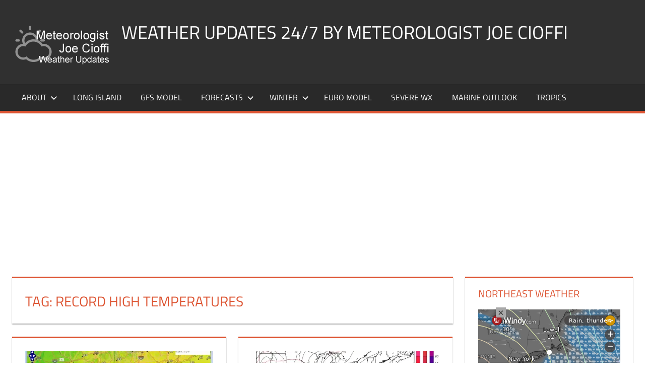

--- FILE ---
content_type: text/html; charset=utf-8
request_url: https://www.google.com/recaptcha/api2/aframe
body_size: 267
content:
<!DOCTYPE HTML><html><head><meta http-equiv="content-type" content="text/html; charset=UTF-8"></head><body><script nonce="G3zwBVqiAOweqczyuneSHg">/** Anti-fraud and anti-abuse applications only. See google.com/recaptcha */ try{var clients={'sodar':'https://pagead2.googlesyndication.com/pagead/sodar?'};window.addEventListener("message",function(a){try{if(a.source===window.parent){var b=JSON.parse(a.data);var c=clients[b['id']];if(c){var d=document.createElement('img');d.src=c+b['params']+'&rc='+(localStorage.getItem("rc::a")?sessionStorage.getItem("rc::b"):"");window.document.body.appendChild(d);sessionStorage.setItem("rc::e",parseInt(sessionStorage.getItem("rc::e")||0)+1);localStorage.setItem("rc::h",'1769608723186');}}}catch(b){}});window.parent.postMessage("_grecaptcha_ready", "*");}catch(b){}</script></body></html>

--- FILE ---
content_type: text/plain
request_url: https://node.windy.com/Zm9yZWNhc3Q/ZWNtd2Y/cG9pbnQvZWNtd2YvdjIuNy80MS4xOTkvLTcxLjYwMz9zb3VyY2U9ZGV0YWlsJnN0ZXA9MyZyZWZUaW1lPTIwMjYtMDEtMjhUMDY6MDA6MDBaJnRva2VuPWV5SmhiR2NpT2lKSVV6STFOaUlzSW5SNWNDSTZJa3BYVkNKOS5leUpwYm1ZaU9uc2lkV0VpT2lKTmIzcHBiR3hoWEM4MUxqQWdLRTFoWTJsdWRHOXphRHNnU1c1MFpXd2dUV0ZqSUU5VElGZ2dNVEJmTVRWZk55a2dRWEJ3YkdWWFpXSkxhWFJjTHpVek55NHpOaUFvUzBoVVRVd3NJR3hwYTJVZ1IyVmphMjhwSUVOb2NtOXRaVnd2TVRNeExqQXVNQzR3SUZOaFptRnlhVnd2TlRNM0xqTTJPeUJEYkdGMVpHVkNiM1JjTHpFdU1Ec2dLMk5zWVhWa1pXSnZkRUJoYm5Sb2NtOXdhV011WTI5dEtTSXNJbWx3SWpvaU15NHhOUzR5T0M0eE16Z2lmU3dpYVdGMElqb3hOelk1TmpBNE56RTRMQ0psZUhBaU9qRTNOamszT0RFMU1UaDkuT0hUMnhZcm5udHZtZmRlS2NZbF85ZS1hQU1HcHFvcERuTzVKcldLRjh5ayZ0b2tlbjI9cGVuZGluZyZ1aWQ9ZWMzYWRiYjctNGY1OS00Mjk1LTE3ZjktMWZiZjc0ZjJlY2M2JnNjPTEmcHI9MSZ2PTQxLjEuMCZwb2M9NA
body_size: 3596
content:
[base64]